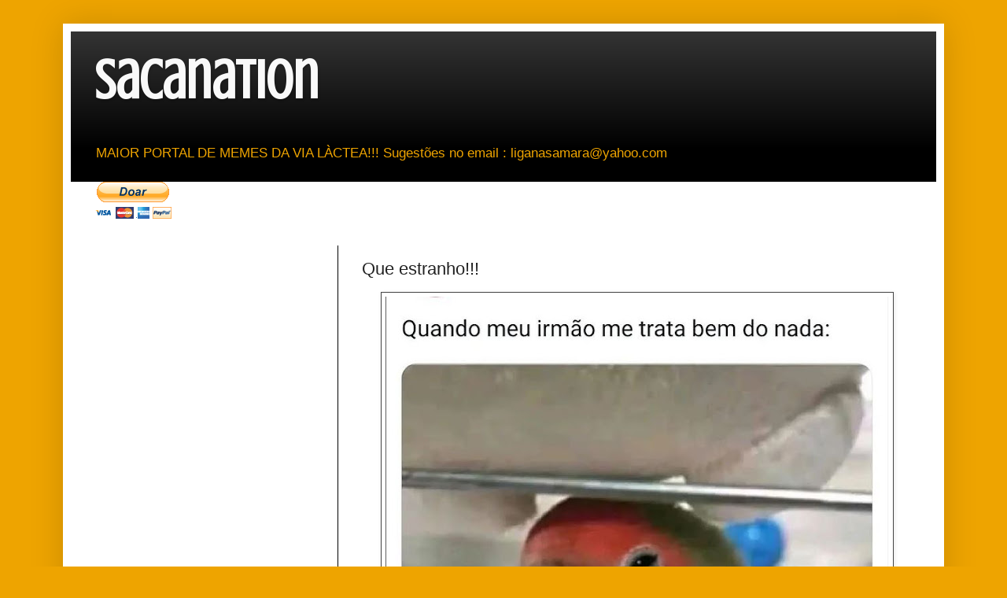

--- FILE ---
content_type: text/html; charset=utf-8
request_url: https://www.google.com/recaptcha/api2/aframe
body_size: 266
content:
<!DOCTYPE HTML><html><head><meta http-equiv="content-type" content="text/html; charset=UTF-8"></head><body><script nonce="vCGQp65QeYaoGLMBNhsFwg">/** Anti-fraud and anti-abuse applications only. See google.com/recaptcha */ try{var clients={'sodar':'https://pagead2.googlesyndication.com/pagead/sodar?'};window.addEventListener("message",function(a){try{if(a.source===window.parent){var b=JSON.parse(a.data);var c=clients[b['id']];if(c){var d=document.createElement('img');d.src=c+b['params']+'&rc='+(localStorage.getItem("rc::a")?sessionStorage.getItem("rc::b"):"");window.document.body.appendChild(d);sessionStorage.setItem("rc::e",parseInt(sessionStorage.getItem("rc::e")||0)+1);localStorage.setItem("rc::h",'1768685588316');}}}catch(b){}});window.parent.postMessage("_grecaptcha_ready", "*");}catch(b){}</script></body></html>